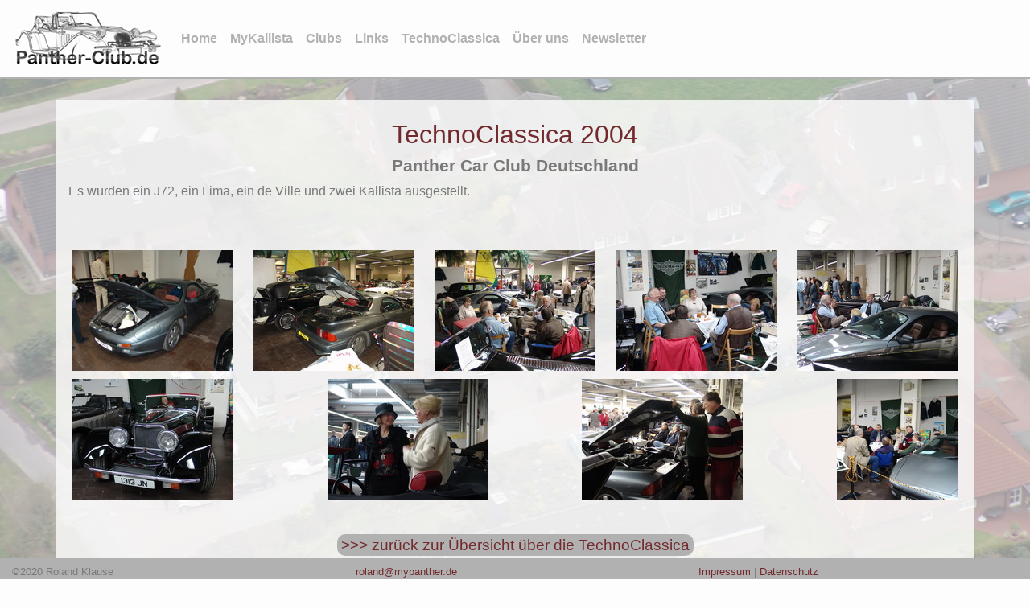

--- FILE ---
content_type: text/html; charset=UTF-8
request_url: https://www.panther-club.de/tc_2004_d.php
body_size: 2382
content:
<!doctype html>
<html>
<head>
<meta charset="utf-8">
<meta name="viewport" content="width=device-width, initial-scale=1, shrink-to-fit=no">
<title>panther-club.de - TechnoClassica - TC 2004</title>


<link rel="stylesheet" href="css/bootstrap.min.css">
<link href="styles.css" rel="stylesheet" type="text/css">
<link rel="stylesheet" href="css/lightbox.css" type="text/css" media="screen" />
<link href="css/imagelightbox.css" rel="stylesheet" type="text/css">
	
</head>

<body style="padding-top: 100px; padding-bottom: 100px;">
	
<header class="container">
  <nav class="navbar fixed-top navbar-expand-lg navbar-light bg-light bg-logo border-bottom-header"> <a class="navbar-brand" href="index.php"><img src="images/logo_70.png" class="img-fluid" alt="Placeholder image"></a>
    <button class="navbar-toggler" type="button" data-toggle="collapse" data-target="#navbarSupportedContent1" aria-controls="navbarSupportedContent1" aria-expanded="false" aria-label="Toggle navigation"> <span class="navbar-toggler-icon"></span> </button>
    <div class="collapse navbar-collapse" id="navbarSupportedContent1">
      <ul class="navbar-nav mr-auto">
        <li class="nav-item active"> <a class="nav-link" href="index.php">Home <span class="sr-only">(current)</span></a> </li>
        <li class="nav-item"> <a href="https://mykallista.de/" target="_blank" class="nav-link">MyKallista</a> </li>
        <li class="nav-item"> <a class="nav-link" href="clubs.php">Clubs</a> </li>
		  <li class="nav-item"> <a class="nav-link" href="links.php">Links</a> </li>
		  <li class="nav-item"> <a class="nav-link" href="technoclassica.php">TechnoClassica</a> </li>
		  <li class="nav-item"> <a class="nav-link" href="ueber-uns.php">Über uns</a> </li>
		  <li class="nav-item"> <a class="nav-link" href="newsletter.php">Newsletter</a> </li>
      </ul>

    </div>
	  <p>&nbsp;</p>
  </nav>
</header>
<main class="container mt-4">

<div class="row">
	<div class="col-md-12 text-center">
        <h1 class="mt-4">TechnoClassica 2004</h1>
        <h2><strong>Panther Car Club Deutschland</strong></h2>
        
    </div>
	<div class="col-md-12 text-left">

        <p>Es wurden ein J72, ein Lima, ein de Ville und zwei Kallista ausgestellt.</p>
    </div>
</div>
<div class="row">
	  <div class="col-md-12">
	    <p>&nbsp; </p>
		  
		<div id="photos">
			<section>
			  	<article><a href="images/Panther-Club-TC/TC_2004_Bodo/TC_2004-04-01_007.jpg" data-imagelightbox="d" title="TechnoClassica - 2004"><img src="images/Panther-Club-TC/TC_2004_Bodo/TC_2004-04-01_007_th.jpg" alt="TechnoClassica - 2004" width="200" border="0"/></a></article>
				<article><a href="images/Panther-Club-TC/TC_2004_Bodo/TC_2004-04-01_012.jpg" data-imagelightbox="d" title="TechnoClassica - 2004"><img src="images/Panther-Club-TC/TC_2004_Bodo/TC_2004-04-01_012_th.jpg" alt="TechnoClassica - 2004" width="200" border="0"/></a></article>
				<article><a href="images/Panther-Club-TC/TC_2004_Bodo/TC_2004-04-01_111.jpg" data-imagelightbox="d" title="TechnoClassica - 2004"><img src="images/Panther-Club-TC/TC_2004_Bodo/TC_2004-04-01_111_th.jpg" alt="TechnoClassica - 2004" width="200" border="0"/></a></article>
			  	<article><a href="images/Panther-Club-TC/TC_2004_Bodo/TC_2004-04-01_112.jpg" data-imagelightbox="d" title="TechnoClassica - 2004"><img src="images/Panther-Club-TC/TC_2004_Bodo/TC_2004-04-01_112_th.jpg" alt="TechnoClassica - 2004" width="200" border="0"/></a></article>
				<article><a href="images/Panther-Club-TC/TC_2004_Bodo/TC_2004-04-01_114.jpg" data-imagelightbox="d" title="TechnoClassica - 2004"><img src="images/Panther-Club-TC/TC_2004_Bodo/TC_2004-04-01_114_th.jpg" alt="TechnoClassica - 2004" width="200" border="0"/></a></article>
				<article><a href="images/Panther-Club-TC/TC_2004_Bodo/TC_2004-04-01_139.jpg" data-imagelightbox="d" title="TechnoClassica - 2004"><img src="images/Panther-Club-TC/TC_2004_Bodo/TC_2004-04-01_139_th.jpg" alt="TechnoClassica - 2004" width="200" border="0"/></a></article>
				<article><a href="images/Panther-Club-TC/TC_2004_Bodo/TC_2004-04-01_170.jpg" data-imagelightbox="d" title="TechnoClassica - 2004"><img src="images/Panther-Club-TC/TC_2004_Bodo/TC_2004-04-01_170_th.jpg" alt="TechnoClassica - 2004" width="200" border="0"/></a></article>
				<article><a href="images/Panther-Club-TC/TC_2004_Bodo/TC_2004-04-01_222.jpg" data-imagelightbox="d" title="TechnoClassica - 2004"><img src="images/Panther-Club-TC/TC_2004_Bodo/TC_2004-04-01_222_th.jpg" alt="TechnoClassica - 2004" width="200" border="0"/></a></article>
				<article><a href="images/Panther-Club-TC/TC_2004_Bodo/TC_2004-04-01_226.jpg" data-imagelightbox="d" title="TechnoClassica - 2004"><img src="images/Panther-Club-TC/TC_2004_Bodo/TC_2004-04-01_226_th.jpg" alt="TechnoClassica - 2004" width="150" border="0"/></a></article>
				
			</section>
				
		</div>
		
		
    </div>
	<div class="col-md-12">
		<p>&nbsp;</p>
		<h3 align="center"><a href="javascript:history.back()" class="btn-wir">&gt;&gt;&gt; zurück zur Übersicht über die TechnoClassica</a></h3>
	</div>
  </div>

</main>
 
<footer class="container-fluid pt-2 mt-4 fixed-bottom">
  <div class="row">
    <div class="col-6 col-md-4">&copy;2020 Roland Klause</div>
    <div class="col-6 col-md-4"><a href="mailto:roland@mypanther.de">roland@mypanther.de</a></div>
    <div class="col-12 col-md-4"><a href="impressum.php">Impressum</a> | <a href="datenschutz.php">Datenschutz</a>

    </div>
  </div>
</footer>		

<!-- Optional JavaScript -->
<!-- jQuery first, then Popper.js, then Bootstrap JS -->
<!---<script src="js/jquery-3.2.1.min.js"></script>
<script src="js/popper.min.js"></script>--->

<script src="https://code.jquery.com/jquery-latest.js"></script>
<script src="js/bootstrap.min.js"></script>
<script src="js/imagelightbox.min.js"></script>
<script>

	$( function()
	{
			// ACTIVITY INDICATOR

		var activityIndicatorOn = function()
			{
				$( '<div id="imagelightbox-loading"><div></div></div>' ).appendTo( 'body' );
			},
			activityIndicatorOff = function()
			{
				$( '#imagelightbox-loading' ).remove();
			},


			// OVERLAY

			overlayOn = function()
			{
				$( '<div id="imagelightbox-overlay"></div>' ).appendTo( 'body' );
			},
			overlayOff = function()
			{
				$( '#imagelightbox-overlay' ).remove();
			},


			// CLOSE BUTTON

			closeButtonOn = function( instance )
			{
				$( '<button type="button" id="imagelightbox-close" title="Close"></button>' ).appendTo( 'body' ).on( 'click touchend', function(){ $( this ).remove(); instance.quitImageLightbox(); return false; });
			},
			closeButtonOff = function()
			{
				$( '#imagelightbox-close' ).remove();
			},


			// CAPTION

			captionOn = function()
			{
				var description = $( 'a[href="' + $( '#imagelightbox' ).attr( 'src' ) + '"] img' ).attr( 'alt' );
				if( description.length > 0 )
					$( '<div id="imagelightbox-caption">' + description + '</div>' ).appendTo( 'body' );
			},
			captionOff = function()
			{
				$( '#imagelightbox-caption' ).remove();
			},


			// NAVIGATION

			navigationOn = function( instance, selector )
			{
				var images = $( selector );
				if( images.length )
				{
					var nav = $( '<div id="imagelightbox-nav"></div>' );
					for( var i = 0; i < images.length; i++ )
						nav.append( '<button type="button"></button>' );

					nav.appendTo( 'body' );
					nav.on( 'click touchend', function(){ return false; });

					var navItems = nav.find( 'button' );
					navItems.on( 'click touchend', function()
					{
						var $this = $( this );
						if( images.eq( $this.index() ).attr( 'href' ) != $( '#imagelightbox' ).attr( 'src' ) )
							instance.switchImageLightbox( $this.index() );

						navItems.removeClass( 'active' );
						navItems.eq( $this.index() ).addClass( 'active' );

						return false;
					})
					.on( 'touchend', function(){ return false; });
				}
			},
			navigationUpdate = function( selector )
			{
				var items = $( '#imagelightbox-nav button' );
				items.removeClass( 'active' );
				items.eq( $( selector ).filter( '[href="' + $( '#imagelightbox' ).attr( 'src' ) + '"]' ).index( selector ) ).addClass( 'active' );
			},
			navigationOff = function()
			{
				$( '#imagelightbox-nav' ).remove();
			},


			// ARROWS

			arrowsOn = function( instance, selector )
			{
				var $arrows = $( '<button type="button" class="imagelightbox-arrow imagelightbox-arrow-left"></button><button type="button" class="imagelightbox-arrow imagelightbox-arrow-right"></button>' );

				$arrows.appendTo( 'body' );

				$arrows.on( 'click touchend', function( e )
				{
					e.preventDefault();

					var $this	= $( this ),
						$target	= $( selector + '[href="' + $( '#imagelightbox' ).attr( 'src' ) + '"]' ),
						index	= $target.index( selector );

					if( $this.hasClass( 'imagelightbox-arrow-left' ) )
					{
						index = index - 1;
						if( !$( selector ).eq( index ).length )
							index = $( selector ).length;
					}
					else
					{
						index = index + 1;
						if( !$( selector ).eq( index ).length )
							index = 0;
					}

					instance.switchImageLightbox( index );
					return false;
				});
			},
			arrowsOff = function()
			{
				$( '.imagelightbox-arrow' ).remove();
			};


		//	WITH ACTIVITY INDICATION

		$( 'a[data-imagelightbox="a"]' ).imageLightbox(
		{
			onLoadStart:	function() { activityIndicatorOn(); },
			onLoadEnd:		function() { activityIndicatorOff(); },
			onEnd:	 		function() { activityIndicatorOff(); }
		});

//	WITH CAPTION & ACTIVITY INDICATION

		$( 'a[data-imagelightbox="d"]' ).imageLightbox(
		{
			onLoadStart: function() { captionOff(); activityIndicatorOn(); },
			onLoadEnd:	 function() { captionOn(); activityIndicatorOff(); },
			onEnd:		 function() { captionOff(); activityIndicatorOff(); }
		});

	});

</script>	

</body>
</html>


--- FILE ---
content_type: text/css
request_url: https://www.panther-club.de/styles.css
body_size: 1535
content:
@charset "utf-8";
/* CSS Document */

body {
	background-image: url(images/Hintergrundbild_Sittensen.jpg);
	background-color: rgba(253,253,253,1.00);
	color: rgba(121,121,121,1.00);
}

.container {
	background-color: rgba(253,253,253,0.80);
	color: rgba(121,121,121,1.00);
}

.bg-logo {
	background-color: rgba(253,253,253,1.00);
}

h1 {
	color: rgba(114,42,45,1.00);
	font-size: 200%;
}
h2 {
	font-size: 130%;
}
h3 {
	font-size: 120%;
}
h4 {
	font-size: 110%;
}

/* header und nav */
.bg-light {
	background-color: rgba(253,253,253,1.00)!important;
}
.navbar-light a {
	color: rgba(177,177,177,1.00)!important;
	font-weight: bold;
}
.navbar-light a:hover {
	color: rgba(114,42,45,1.00)!important;
}
.border-bottom-header {
	border-bottom: rgba(177,177,177,1.00) 2px solid;
}

/* main */

main {
	
}

.btn-primary {
	background-color: rgba(114,42,45,1.00);
	border-color: rgba(114,42,45,1.00);
}
.btn-primary:hover {
	background-color: rgba(77,26,25,1.00);
	border-color: rgba(77,26,25,1.00);
}

.btn-wir {
	background-color: rgba(177,177,177,1.00);
	border-color: rgba(114,42,45,1.00);
	border: 1 solid rgba(114,42,45,1.00);
	border-radius: 10px;
	color: rgba(114,42,45,1.00);
	padding: 3px 5px;
}
.btn-wir:hover {
	color: rgba(114,42,45,1.00);
	text-decoration: underline;
}

.card {
	border: 1px solid rgba(114,42,45,1.00);

}

.card-header {
	color: rgba(114,42,45,1.00);
	border-bottom: 1px solid rgba(114,42,45,1.00);
}
.card-footer {
	border-top: 1px solid rgba(114,42,45,1.00);
}

.card-header h5 a {
	color: rgba(114,42,45,1.00);

}

.hervorheben .card-header {
	background-color: rgba(114,42,45,0.30);
}

/* footer */

footer {
	background-color: rgba(177,177,177,1.00);
	font-size: 80%;
}

footer a {
	color: rgba(114,42,45,1.00);
}

footer a:hover {
	color: rgba(114,42,45,1.00);
}

footer ul {
	list-style-type: none;
}


/* timeline */

.timeline img {
	max-width: 100%;
	height: auto;
}

.timeline {
  list-style: none;
  padding: 20px 30px  20px;
  position: relative;
}
.timeline:before {
  top: 0;
  bottom: 0;
  position: absolute;
  content: " ";
  width: 3px;
  background-color: #eeeeee;
  left: 50%;
  margin-left: -1.5px;
}
.timeline > li {
  margin-bottom: 20px;
  position: relative;
  width: 50%;
  float: left;
  clear: left;
}
.timeline > li:before,
.timeline > li:after {
  content: " ";
  display: table;
}
.timeline > li:after {
  clear: both;
}
.timeline > li:before,
.timeline > li:after {
  content: " ";
  display: table;
}
.timeline > li:after {
  clear: both;
}
.timeline > li > .timeline-panel {
  width: 95%;
  float: left;
  border: 1px solid #d4d4d4;
  /*border-radius: 2px;*/
  /*padding: 20px;*/
  position: relative;
  -webkit-box-shadow: 0 1px 6px rgba(0, 0, 0, 0.175);
  box-shadow: 0 1px 6px rgba(0, 0, 0, 0.175);
}

.timeline > li > .timeline-panel:before {
  position: absolute;
  top: 26px;
  right: -15px;
  display: inline-block;
  border-top: 15px solid transparent;
  border-left: 15px solid #ccc;
  border-right: 0 solid #ccc;
  border-bottom: 15px solid transparent;
  content: " ";
}
.timeline > li > .timeline-panel:after {
  position: absolute;
  top: 27px;
  right: -14px;
  display: inline-block;
  border-top: 14px solid transparent;
  border-left: 14px solid #fff;
  border-right: 0 solid #fff;
  border-bottom: 14px solid transparent;
  content: " ";
}
.timeline > li > .timeline-badge {
  color: #fff;
  width: 24px;
  height: 24px;
  line-height: 50px;
  font-size: 1.4em;
  text-align: center;
  position: absolute;
  top: 16px;
  right: -12px;
  /*background-color: #999999;*/
  z-index: 100;
  /*
  border-top-right-radius: 50%;
  border-top-left-radius: 50%;
  border-bottom-right-radius: 50%;
  border-bottom-left-radius: 50%;
  */
}
.timeline > li.timeline-inverted > .timeline-panel {
  float: right;
}
.timeline > li.timeline-inverted > .timeline-panel:before {
  border-left-width: 0;
  border-right-width: 15px;
  left: -15px;
  right: auto;
}
.timeline > li.timeline-inverted > .timeline-panel:after {
  border-left-width: 0;
  border-right-width: 14px;
  left: -14px;
  right: auto;
}
.timeline-badge > a {
  color: #C5C7C5 !important;
}
.timeline-badge a:hover {
  color: #000 !important;
}
.timeline-title {
  margin-top: 0;
  color: inherit;
}
.timeline-body > p,
.timeline-body > ul {
    padding:20px;
    margin-bottom: 0;
}
.timeline-body > p + p {
  margin-top: 5px;
}
.timeline-footer{
    padding:20px;
    background-color:#f4f4f4;
}
.timeline-footer > a{
    cursor: pointer;
    text-decoration: none;
}
.tooltip{

    position:absolute;
    z-index:1020;
    display:block;
    visibility:visible;
    padding:5px;
    font-size:11px;
    opacity:0;
    filter:alpha(opacity=0);
    
}
.tooltip.in{
    /*opacity:0;
    filter:alpha(opacity=80);*/
    
}
.tooltip.top{
    margin-top:-2px;
}
.tooltip.right{
    margin-left:2px;
}
.tooltip.bottom{
    margin-top:2px;
}
.tooltip.left{
    margin-left:-2px;
}
.tooltip.top .tooltip-arrow{
    bottom:0;
    left:0;
    margin-left:0;
    border-left:0 solid transparent;
    border-right:5px solid transparent;
    border-top:0 solid #000;
}
.tooltip.left .tooltip-arrow{
    bottom:0;
    left:0;
    margin-left:0;
    border-left:0 solid transparent;
    border-right:5px solid transparent;
    border-top:0 solid #000;
}
.tooltip.bottom .tooltip-arrow{
    bottom:0;
    left:0;
    margin-left:0;
    border-left:0 solid transparent;
    border-right:5px solid transparent;
    border-top:0 solid #000;
}
.tooltip.right .tooltip-arrow{
    bottom:0;
    left:0;
    margin-left:0;
    border-left:0 solid transparent;
    border-right:5px solid transparent;
    border-top:0 solid #000;
}
.tooltip-inner{
    width:200px;
    padding:3px 8px;
    color:#fff;
    text-align:center;
    text-decoration:none;
    background-color:#313131;
    -webkit-border-radius:0px;
    -moz-border-radius:0px;
    border-radius:0px;
}
.tooltip-arrow{
    position:absolute;
    width:0;
    height:0;
}
.timeline > li.timeline-inverted{
  float: right; 
  clear: right;
  margin-top: 30px;
  margin-bottom: 30px;
}
.timeline > li:nth-child(2){
  margin-top: 60px;
}
.timeline > li.timeline-inverted > .timeline-badge{
  left: -12px;
}

@media (max-width: 767px) {
    ul.timeline:before {
        left: 40px;
    }

    ul.timeline > li {
      margin-bottom: 20px;
      position: relative;
      width:100%;
      float: left;
      clear: left;
    }
    ul.timeline > li > .timeline-panel {
        width: calc(100% - 90px);
        width: -moz-calc(100% - 90px);
        width: -webkit-calc(100% - 90px);
    }

    ul.timeline > li > .timeline-badge {
        left: 28px;
        margin-left: 0;
        top: 16px;
    }

    ul.timeline > li > .timeline-panel {
        float: right;
    }

        ul.timeline > li > .timeline-panel:before {
            border-left-width: 0;
            border-right-width: 15px;
            left: -15px;
            right: auto;
        }

        ul.timeline > li > .timeline-panel:after {
            border-left-width: 0;
            border-right-width: 14px;
            left: -14px;
            right: auto;
        }
    
.timeline > li.timeline-inverted{
  float: left; 
  clear: left;
  margin-top: 30px;
  margin-bottom: 30px;
}

.timeline > li.timeline-inverted > .timeline-badge{
  left: 28px;
}
}


#photos section {
	display: flex;
	flex-direction: row;
	justify-content: space-between;
	flex-wrap: wrap;
	-ms-flex-wrap : wrap;
}

#photos article {
	flex: 0 1 auto;
	min-height: 100px;
	margin: 5px;
}
